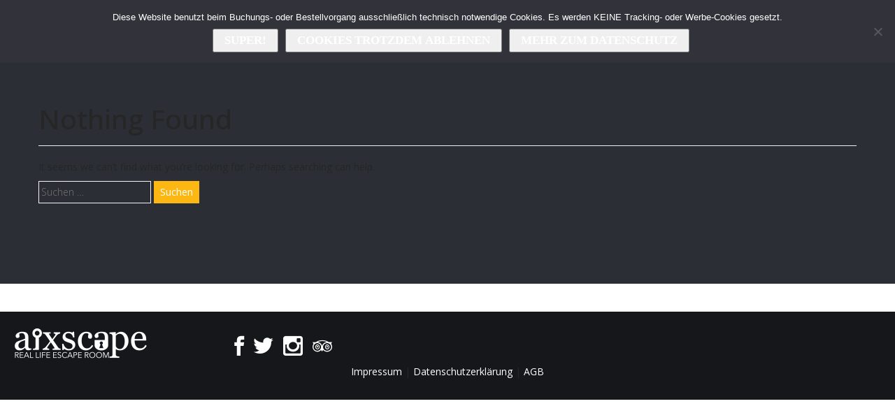

--- FILE ---
content_type: text/html; charset=UTF-8
request_url: https://www.aixscape.de/tag/exit/
body_size: 31970
content:
<!DOCTYPE html>
<html lang="de">

<head>
<meta charset="UTF-8">
<meta name="viewport" content="width=device-width, initial-scale=1">
<link rel="profile" href="http://gmpg.org/xfn/11">
<link rel="pingback" href="https://www.aixscape.de/xmlrpc.php">


    <link rel="shortcut icon" href="https://www.aixscape.de/wp-content/uploads/2017/08/favicon.ico" type="image/x-icon"/>

<link rel="apple-touch-icon" sizes="76x76" href="https://www.aixscape.de/wp-content/uploads/2017/08/ipad-icon.png">
<link rel="apple-touch-icon" sizes="120x120" href="https://www.aixscape.de/wp-content/uploads/2017/08/iphone-retina-icon.png">
<link rel="apple-touch-icon" sizes="152x152" href="https://www.aixscape.de/wp-content/uploads/2017/08/ipad-retina-icon.png">
    
    
<style type="text/css"> @media only screen and (max-width: 767px) {
figure.effect-sadie figcaption::before {
    position: absolute;
    top: 0;
    left: 0;
    width: 100%;
    height: 100%;
    background: -webkit-linear-gradient(top, rgba(72,76,97,0) 0%, rgba(100,240,30,0.7) 75%);
    background: linear-gradient(to bottom, rgba(72,76,97,0) 0%, rgba(100,240,30,0.7) 75%);
    content: '';
    opacity: 0;
    -webkit-transform: translate3d(0,50%,0);
    transform: translate3d(0,50%,0);
}
figure.effect-sadie h2 {
    position: absolute;
    top: 50%;
    left: 0;
    width: 100%;
    color: #fff;
    -webkit-transition: -webkit-transform 0.35s, color 0.35s;
    transition: transform 0.35s, color 0.35s;
    -webkit-transform: translate3d(0,-50%,0);
    transform: translate3d(0,-50%,0);
}
figure.effect-sadie figcaption::before,
figure.effect-sadie p {
    -webkit-transition: opacity 0.35s, -webkit-transform 0.35s;
    transition: opacity 0.35s, transform 0.35s;
}
figure.effect-sadie p {
    position: absolute;
    top: 50%;
    left: 0;
    padding: 0 2em;
    width: 100%;
    opacity: 0;
    -webkit-transform: translate3d(0,10px,0);
    transform: translate3d(0,10px,0);
}
figure.effect-sadie:hover h2 {
    color: #fff;
    -webkit-transform: translate3d(0,-50%,0) translate3d(0,-40px,0);
    transform: translate3d(0,-50%,0) translate3d(0,-40px,0);
}
figure.effect-sadie:hover figcaption::before ,
figure.effect-sadie:hover p {
    opacity: 1;
    -webkit-transform: translate3d(0,0,0);
    transform: translate3d(0,0,0);
}
}</style>



<title>Exit &#8211; aixscape</title>
<meta name='robots' content='max-image-preview:large' />
<link rel='dns-prefetch' href='//use.fontawesome.com' />
<link rel='dns-prefetch' href='//fonts.googleapis.com' />
<link rel='preconnect' href='https://fonts.gstatic.com' crossorigin />
<link rel="alternate" type="application/rss+xml" title="aixscape &raquo; Feed" href="https://www.aixscape.de/feed/" />
<link rel="alternate" type="application/rss+xml" title="aixscape &raquo; Kommentar-Feed" href="https://www.aixscape.de/comments/feed/" />
<link rel="alternate" type="application/rss+xml" title="aixscape &raquo; Schlagwort-Feed zu Exit" href="https://www.aixscape.de/tag/exit/feed/" />
<script type="text/javascript">
/* <![CDATA[ */
window._wpemojiSettings = {"baseUrl":"https:\/\/s.w.org\/images\/core\/emoji\/15.0.3\/72x72\/","ext":".png","svgUrl":"https:\/\/s.w.org\/images\/core\/emoji\/15.0.3\/svg\/","svgExt":".svg","source":{"concatemoji":"https:\/\/www.aixscape.de\/wp-includes\/js\/wp-emoji-release.min.js?ver=6.5.7"}};
/*! This file is auto-generated */
!function(i,n){var o,s,e;function c(e){try{var t={supportTests:e,timestamp:(new Date).valueOf()};sessionStorage.setItem(o,JSON.stringify(t))}catch(e){}}function p(e,t,n){e.clearRect(0,0,e.canvas.width,e.canvas.height),e.fillText(t,0,0);var t=new Uint32Array(e.getImageData(0,0,e.canvas.width,e.canvas.height).data),r=(e.clearRect(0,0,e.canvas.width,e.canvas.height),e.fillText(n,0,0),new Uint32Array(e.getImageData(0,0,e.canvas.width,e.canvas.height).data));return t.every(function(e,t){return e===r[t]})}function u(e,t,n){switch(t){case"flag":return n(e,"\ud83c\udff3\ufe0f\u200d\u26a7\ufe0f","\ud83c\udff3\ufe0f\u200b\u26a7\ufe0f")?!1:!n(e,"\ud83c\uddfa\ud83c\uddf3","\ud83c\uddfa\u200b\ud83c\uddf3")&&!n(e,"\ud83c\udff4\udb40\udc67\udb40\udc62\udb40\udc65\udb40\udc6e\udb40\udc67\udb40\udc7f","\ud83c\udff4\u200b\udb40\udc67\u200b\udb40\udc62\u200b\udb40\udc65\u200b\udb40\udc6e\u200b\udb40\udc67\u200b\udb40\udc7f");case"emoji":return!n(e,"\ud83d\udc26\u200d\u2b1b","\ud83d\udc26\u200b\u2b1b")}return!1}function f(e,t,n){var r="undefined"!=typeof WorkerGlobalScope&&self instanceof WorkerGlobalScope?new OffscreenCanvas(300,150):i.createElement("canvas"),a=r.getContext("2d",{willReadFrequently:!0}),o=(a.textBaseline="top",a.font="600 32px Arial",{});return e.forEach(function(e){o[e]=t(a,e,n)}),o}function t(e){var t=i.createElement("script");t.src=e,t.defer=!0,i.head.appendChild(t)}"undefined"!=typeof Promise&&(o="wpEmojiSettingsSupports",s=["flag","emoji"],n.supports={everything:!0,everythingExceptFlag:!0},e=new Promise(function(e){i.addEventListener("DOMContentLoaded",e,{once:!0})}),new Promise(function(t){var n=function(){try{var e=JSON.parse(sessionStorage.getItem(o));if("object"==typeof e&&"number"==typeof e.timestamp&&(new Date).valueOf()<e.timestamp+604800&&"object"==typeof e.supportTests)return e.supportTests}catch(e){}return null}();if(!n){if("undefined"!=typeof Worker&&"undefined"!=typeof OffscreenCanvas&&"undefined"!=typeof URL&&URL.createObjectURL&&"undefined"!=typeof Blob)try{var e="postMessage("+f.toString()+"("+[JSON.stringify(s),u.toString(),p.toString()].join(",")+"));",r=new Blob([e],{type:"text/javascript"}),a=new Worker(URL.createObjectURL(r),{name:"wpTestEmojiSupports"});return void(a.onmessage=function(e){c(n=e.data),a.terminate(),t(n)})}catch(e){}c(n=f(s,u,p))}t(n)}).then(function(e){for(var t in e)n.supports[t]=e[t],n.supports.everything=n.supports.everything&&n.supports[t],"flag"!==t&&(n.supports.everythingExceptFlag=n.supports.everythingExceptFlag&&n.supports[t]);n.supports.everythingExceptFlag=n.supports.everythingExceptFlag&&!n.supports.flag,n.DOMReady=!1,n.readyCallback=function(){n.DOMReady=!0}}).then(function(){return e}).then(function(){var e;n.supports.everything||(n.readyCallback(),(e=n.source||{}).concatemoji?t(e.concatemoji):e.wpemoji&&e.twemoji&&(t(e.twemoji),t(e.wpemoji)))}))}((window,document),window._wpemojiSettings);
/* ]]> */
</script>
<style id='wp-emoji-styles-inline-css' type='text/css'>

	img.wp-smiley, img.emoji {
		display: inline !important;
		border: none !important;
		box-shadow: none !important;
		height: 1em !important;
		width: 1em !important;
		margin: 0 0.07em !important;
		vertical-align: -0.1em !important;
		background: none !important;
		padding: 0 !important;
	}
</style>
<link rel='stylesheet' id='wp-block-library-css' href='https://www.aixscape.de/wp-includes/css/dist/block-library/style.min.css?ver=6.5.7' type='text/css' media='all' />
<style id='font-awesome-svg-styles-default-inline-css' type='text/css'>
.svg-inline--fa {
  display: inline-block;
  height: 1em;
  overflow: visible;
  vertical-align: -.125em;
}
</style>
<link rel='stylesheet' id='font-awesome-svg-styles-css' href='https://www.aixscape.de/wp-content/uploads/font-awesome/v6.2.0/css/svg-with-js.css' type='text/css' media='all' />
<style id='font-awesome-svg-styles-inline-css' type='text/css'>
   .wp-block-font-awesome-icon svg::before,
   .wp-rich-text-font-awesome-icon svg::before {content: unset;}
</style>
<style id='classic-theme-styles-inline-css' type='text/css'>
/*! This file is auto-generated */
.wp-block-button__link{color:#fff;background-color:#32373c;border-radius:9999px;box-shadow:none;text-decoration:none;padding:calc(.667em + 2px) calc(1.333em + 2px);font-size:1.125em}.wp-block-file__button{background:#32373c;color:#fff;text-decoration:none}
</style>
<style id='global-styles-inline-css' type='text/css'>
body{--wp--preset--color--black: #000000;--wp--preset--color--cyan-bluish-gray: #abb8c3;--wp--preset--color--white: #ffffff;--wp--preset--color--pale-pink: #f78da7;--wp--preset--color--vivid-red: #cf2e2e;--wp--preset--color--luminous-vivid-orange: #ff6900;--wp--preset--color--luminous-vivid-amber: #fcb900;--wp--preset--color--light-green-cyan: #7bdcb5;--wp--preset--color--vivid-green-cyan: #00d084;--wp--preset--color--pale-cyan-blue: #8ed1fc;--wp--preset--color--vivid-cyan-blue: #0693e3;--wp--preset--color--vivid-purple: #9b51e0;--wp--preset--gradient--vivid-cyan-blue-to-vivid-purple: linear-gradient(135deg,rgba(6,147,227,1) 0%,rgb(155,81,224) 100%);--wp--preset--gradient--light-green-cyan-to-vivid-green-cyan: linear-gradient(135deg,rgb(122,220,180) 0%,rgb(0,208,130) 100%);--wp--preset--gradient--luminous-vivid-amber-to-luminous-vivid-orange: linear-gradient(135deg,rgba(252,185,0,1) 0%,rgba(255,105,0,1) 100%);--wp--preset--gradient--luminous-vivid-orange-to-vivid-red: linear-gradient(135deg,rgba(255,105,0,1) 0%,rgb(207,46,46) 100%);--wp--preset--gradient--very-light-gray-to-cyan-bluish-gray: linear-gradient(135deg,rgb(238,238,238) 0%,rgb(169,184,195) 100%);--wp--preset--gradient--cool-to-warm-spectrum: linear-gradient(135deg,rgb(74,234,220) 0%,rgb(151,120,209) 20%,rgb(207,42,186) 40%,rgb(238,44,130) 60%,rgb(251,105,98) 80%,rgb(254,248,76) 100%);--wp--preset--gradient--blush-light-purple: linear-gradient(135deg,rgb(255,206,236) 0%,rgb(152,150,240) 100%);--wp--preset--gradient--blush-bordeaux: linear-gradient(135deg,rgb(254,205,165) 0%,rgb(254,45,45) 50%,rgb(107,0,62) 100%);--wp--preset--gradient--luminous-dusk: linear-gradient(135deg,rgb(255,203,112) 0%,rgb(199,81,192) 50%,rgb(65,88,208) 100%);--wp--preset--gradient--pale-ocean: linear-gradient(135deg,rgb(255,245,203) 0%,rgb(182,227,212) 50%,rgb(51,167,181) 100%);--wp--preset--gradient--electric-grass: linear-gradient(135deg,rgb(202,248,128) 0%,rgb(113,206,126) 100%);--wp--preset--gradient--midnight: linear-gradient(135deg,rgb(2,3,129) 0%,rgb(40,116,252) 100%);--wp--preset--font-size--small: 13px;--wp--preset--font-size--medium: 20px;--wp--preset--font-size--large: 36px;--wp--preset--font-size--x-large: 42px;--wp--preset--spacing--20: 0.44rem;--wp--preset--spacing--30: 0.67rem;--wp--preset--spacing--40: 1rem;--wp--preset--spacing--50: 1.5rem;--wp--preset--spacing--60: 2.25rem;--wp--preset--spacing--70: 3.38rem;--wp--preset--spacing--80: 5.06rem;--wp--preset--shadow--natural: 6px 6px 9px rgba(0, 0, 0, 0.2);--wp--preset--shadow--deep: 12px 12px 50px rgba(0, 0, 0, 0.4);--wp--preset--shadow--sharp: 6px 6px 0px rgba(0, 0, 0, 0.2);--wp--preset--shadow--outlined: 6px 6px 0px -3px rgba(255, 255, 255, 1), 6px 6px rgba(0, 0, 0, 1);--wp--preset--shadow--crisp: 6px 6px 0px rgba(0, 0, 0, 1);}:where(.is-layout-flex){gap: 0.5em;}:where(.is-layout-grid){gap: 0.5em;}body .is-layout-flex{display: flex;}body .is-layout-flex{flex-wrap: wrap;align-items: center;}body .is-layout-flex > *{margin: 0;}body .is-layout-grid{display: grid;}body .is-layout-grid > *{margin: 0;}:where(.wp-block-columns.is-layout-flex){gap: 2em;}:where(.wp-block-columns.is-layout-grid){gap: 2em;}:where(.wp-block-post-template.is-layout-flex){gap: 1.25em;}:where(.wp-block-post-template.is-layout-grid){gap: 1.25em;}.has-black-color{color: var(--wp--preset--color--black) !important;}.has-cyan-bluish-gray-color{color: var(--wp--preset--color--cyan-bluish-gray) !important;}.has-white-color{color: var(--wp--preset--color--white) !important;}.has-pale-pink-color{color: var(--wp--preset--color--pale-pink) !important;}.has-vivid-red-color{color: var(--wp--preset--color--vivid-red) !important;}.has-luminous-vivid-orange-color{color: var(--wp--preset--color--luminous-vivid-orange) !important;}.has-luminous-vivid-amber-color{color: var(--wp--preset--color--luminous-vivid-amber) !important;}.has-light-green-cyan-color{color: var(--wp--preset--color--light-green-cyan) !important;}.has-vivid-green-cyan-color{color: var(--wp--preset--color--vivid-green-cyan) !important;}.has-pale-cyan-blue-color{color: var(--wp--preset--color--pale-cyan-blue) !important;}.has-vivid-cyan-blue-color{color: var(--wp--preset--color--vivid-cyan-blue) !important;}.has-vivid-purple-color{color: var(--wp--preset--color--vivid-purple) !important;}.has-black-background-color{background-color: var(--wp--preset--color--black) !important;}.has-cyan-bluish-gray-background-color{background-color: var(--wp--preset--color--cyan-bluish-gray) !important;}.has-white-background-color{background-color: var(--wp--preset--color--white) !important;}.has-pale-pink-background-color{background-color: var(--wp--preset--color--pale-pink) !important;}.has-vivid-red-background-color{background-color: var(--wp--preset--color--vivid-red) !important;}.has-luminous-vivid-orange-background-color{background-color: var(--wp--preset--color--luminous-vivid-orange) !important;}.has-luminous-vivid-amber-background-color{background-color: var(--wp--preset--color--luminous-vivid-amber) !important;}.has-light-green-cyan-background-color{background-color: var(--wp--preset--color--light-green-cyan) !important;}.has-vivid-green-cyan-background-color{background-color: var(--wp--preset--color--vivid-green-cyan) !important;}.has-pale-cyan-blue-background-color{background-color: var(--wp--preset--color--pale-cyan-blue) !important;}.has-vivid-cyan-blue-background-color{background-color: var(--wp--preset--color--vivid-cyan-blue) !important;}.has-vivid-purple-background-color{background-color: var(--wp--preset--color--vivid-purple) !important;}.has-black-border-color{border-color: var(--wp--preset--color--black) !important;}.has-cyan-bluish-gray-border-color{border-color: var(--wp--preset--color--cyan-bluish-gray) !important;}.has-white-border-color{border-color: var(--wp--preset--color--white) !important;}.has-pale-pink-border-color{border-color: var(--wp--preset--color--pale-pink) !important;}.has-vivid-red-border-color{border-color: var(--wp--preset--color--vivid-red) !important;}.has-luminous-vivid-orange-border-color{border-color: var(--wp--preset--color--luminous-vivid-orange) !important;}.has-luminous-vivid-amber-border-color{border-color: var(--wp--preset--color--luminous-vivid-amber) !important;}.has-light-green-cyan-border-color{border-color: var(--wp--preset--color--light-green-cyan) !important;}.has-vivid-green-cyan-border-color{border-color: var(--wp--preset--color--vivid-green-cyan) !important;}.has-pale-cyan-blue-border-color{border-color: var(--wp--preset--color--pale-cyan-blue) !important;}.has-vivid-cyan-blue-border-color{border-color: var(--wp--preset--color--vivid-cyan-blue) !important;}.has-vivid-purple-border-color{border-color: var(--wp--preset--color--vivid-purple) !important;}.has-vivid-cyan-blue-to-vivid-purple-gradient-background{background: var(--wp--preset--gradient--vivid-cyan-blue-to-vivid-purple) !important;}.has-light-green-cyan-to-vivid-green-cyan-gradient-background{background: var(--wp--preset--gradient--light-green-cyan-to-vivid-green-cyan) !important;}.has-luminous-vivid-amber-to-luminous-vivid-orange-gradient-background{background: var(--wp--preset--gradient--luminous-vivid-amber-to-luminous-vivid-orange) !important;}.has-luminous-vivid-orange-to-vivid-red-gradient-background{background: var(--wp--preset--gradient--luminous-vivid-orange-to-vivid-red) !important;}.has-very-light-gray-to-cyan-bluish-gray-gradient-background{background: var(--wp--preset--gradient--very-light-gray-to-cyan-bluish-gray) !important;}.has-cool-to-warm-spectrum-gradient-background{background: var(--wp--preset--gradient--cool-to-warm-spectrum) !important;}.has-blush-light-purple-gradient-background{background: var(--wp--preset--gradient--blush-light-purple) !important;}.has-blush-bordeaux-gradient-background{background: var(--wp--preset--gradient--blush-bordeaux) !important;}.has-luminous-dusk-gradient-background{background: var(--wp--preset--gradient--luminous-dusk) !important;}.has-pale-ocean-gradient-background{background: var(--wp--preset--gradient--pale-ocean) !important;}.has-electric-grass-gradient-background{background: var(--wp--preset--gradient--electric-grass) !important;}.has-midnight-gradient-background{background: var(--wp--preset--gradient--midnight) !important;}.has-small-font-size{font-size: var(--wp--preset--font-size--small) !important;}.has-medium-font-size{font-size: var(--wp--preset--font-size--medium) !important;}.has-large-font-size{font-size: var(--wp--preset--font-size--large) !important;}.has-x-large-font-size{font-size: var(--wp--preset--font-size--x-large) !important;}
.wp-block-navigation a:where(:not(.wp-element-button)){color: inherit;}
:where(.wp-block-post-template.is-layout-flex){gap: 1.25em;}:where(.wp-block-post-template.is-layout-grid){gap: 1.25em;}
:where(.wp-block-columns.is-layout-flex){gap: 2em;}:where(.wp-block-columns.is-layout-grid){gap: 2em;}
.wp-block-pullquote{font-size: 1.5em;line-height: 1.6;}
</style>
<link rel='stylesheet' id='contact-form-7-css' href='https://www.aixscape.de/wp-content/plugins/contact-form-7/includes/css/styles.css?ver=5.9.6' type='text/css' media='all' />
<link rel='stylesheet' id='cookie-notice-front-css' href='https://www.aixscape.de/wp-content/plugins/cookie-notice/css/front.min.css?ver=2.5.7' type='text/css' media='all' />
<link rel='stylesheet' id='parent-style-css' href='https://www.aixscape.de/wp-content/themes/escape/style.css?ver=6.5.7' type='text/css' media='all' />
<link rel='stylesheet' id='child-style-css' href='https://www.aixscape.de/wp-content/themes/aixscape/style.css?ver=6.5.7' type='text/css' media='all' />
<link rel='stylesheet' id='bootstrap-css' href='https://www.aixscape.de/wp-content/themes/escape/css/bootstrap.min.css?ver=6.5.7' type='text/css' media='all' />
<link rel='stylesheet' id='pe-7-icon-css' href='https://www.aixscape.de/wp-content/themes/escape/css/pe-icon-7-stroke.css?ver=6.5.7' type='text/css' media='all' />
<link rel='stylesheet' id='helper-css' href='https://www.aixscape.de/wp-content/themes/escape/css/helper.css?ver=6.5.7' type='text/css' media='all' />
<link rel='stylesheet' id='pe-icon-social-css' href='https://www.aixscape.de/wp-content/themes/escape/css/pe-icon-social.css?ver=6.5.7' type='text/css' media='all' />
<link rel='stylesheet' id='icomoon-css' href='https://www.aixscape.de/wp-content/themes/escape/css/icomoon.css?ver=6.5.7' type='text/css' media='all' />
<link rel='stylesheet' id='magnific-popup-css' href='https://www.aixscape.de/wp-content/themes/escape/css/magnific-popup.css?ver=6.5.7' type='text/css' media='all' />
<link rel='stylesheet' id='owl-carousel-css' href='https://www.aixscape.de/wp-content/themes/escape/css/owl.carousel.css?ver=6.5.7' type='text/css' media='all' />
<link rel='stylesheet' id='owl-theme-css' href='https://www.aixscape.de/wp-content/themes/escape/css/owl.theme.css?ver=6.5.7' type='text/css' media='all' />
<link rel='stylesheet' id='owl-transition-css' href='https://www.aixscape.de/wp-content/themes/escape/css/owl.transitions.css?ver=6.5.7' type='text/css' media='all' />
<link rel='stylesheet' id='woo-css' href='https://www.aixscape.de/wp-content/themes/escape/css/woocommerce.css?ver=6.5.7' type='text/css' media='all' />
<link rel='stylesheet' id='escape-style-css' href='https://www.aixscape.de/wp-content/themes/aixscape/style.css?ver=6.5.7' type='text/css' media='all' />
<link rel='stylesheet' id='style-css-css' href='https://www.aixscape.de/wp-content/themes/escape/style.php?ver=6.5.7' type='text/css' media='all' />
<link rel='stylesheet' id='font-awesome-official-css' href='https://use.fontawesome.com/releases/v6.2.0/css/all.css' type='text/css' media='all' integrity="sha384-SOnAn/m2fVJCwnbEYgD4xzrPtvsXdElhOVvR8ND1YjB5nhGNwwf7nBQlhfAwHAZC" crossorigin="anonymous" />
<link rel='stylesheet' id='wp-featherlight-css' href='https://www.aixscape.de/wp-content/plugins/wp-featherlight/css/wp-featherlight.min.css?ver=1.3.4' type='text/css' media='all' />
<link rel="preload" as="style" href="https://fonts.googleapis.com/css?family=Headland%20One:400%7COpen%20Sans:300,400,500,600,700,800,300italic,400italic,500italic,600italic,700italic,800italic%7Cleague_spartanregular&#038;subset=latin-ext&#038;display=swap&#038;ver=1682268981" /><link rel="stylesheet" href="https://fonts.googleapis.com/css?family=Headland%20One:400%7COpen%20Sans:300,400,500,600,700,800,300italic,400italic,500italic,600italic,700italic,800italic%7Cleague_spartanregular&#038;subset=latin-ext&#038;display=swap&#038;ver=1682268981" media="print" onload="this.media='all'"><noscript><link rel="stylesheet" href="https://fonts.googleapis.com/css?family=Headland%20One:400%7COpen%20Sans:300,400,500,600,700,800,300italic,400italic,500italic,600italic,700italic,800italic%7Cleague_spartanregular&#038;subset=latin-ext&#038;display=swap&#038;ver=1682268981" /></noscript><link rel='stylesheet' id='font-awesome-official-v4shim-css' href='https://use.fontawesome.com/releases/v6.2.0/css/v4-shims.css' type='text/css' media='all' integrity="sha384-MAgG0MNwzSXBbmOw4KK9yjMrRaUNSCk3WoZPkzVC1rmhXzerY4gqk/BLNYtdOFCO" crossorigin="anonymous" />
<!--n2css--><!--n2js--><script type="text/javascript" src="https://www.aixscape.de/wp-includes/js/jquery/jquery.min.js?ver=3.7.1" id="jquery-core-js"></script>
<script type="text/javascript" src="https://www.aixscape.de/wp-includes/js/jquery/jquery-migrate.min.js?ver=3.4.1" id="jquery-migrate-js"></script>
<script></script><link rel="https://api.w.org/" href="https://www.aixscape.de/wp-json/" /><link rel="alternate" type="application/json" href="https://www.aixscape.de/wp-json/wp/v2/tags/33" /><link rel="EditURI" type="application/rsd+xml" title="RSD" href="https://www.aixscape.de/xmlrpc.php?rsd" />
<meta name="generator" content="WordPress 6.5.7" />
<meta name="generator" content="Redux 4.5.8" /><meta name="generator" content="Powered by WPBakery Page Builder - drag and drop page builder for WordPress."/>
<style id="escape_global_var-dynamic-css" title="dynamic-css" class="redux-options-output">.navbar-custom, .navbar-custom-blog{font-family:"Headland One";line-height:14px;font-weight:400;font-style:normal;font-size:14px;}body{font-family:"Open Sans";font-weight:normal;font-style:normal;color:#262626;}h1, h1 a{line-height:39px;font-size:39px;}h2, h2 a{font-family:"Headland One";line-height:50px;font-weight:400;font-style:normal;font-size:38px;}h3, h3 a{line-height:26px;font-weight:400;font-style:normal;font-size:22px;}h4, h4 a{font-weight:400;font-style:normal;}h6, h6 a{font-family:Georgia, serif;font-weight:normal;font-style:normal;color:#2b2e34;}.button, .contact-form .wpcf7-submit, .wpcf7-submit, .read-more-button, a.button {font-family:Georgia, serif;font-weight:700;font-style:normal;}#testimonial-carousel .item h3,  .author-name{font-family:league_spartanregular;font-weight:normal;font-style:normal;}#testimonial-carousel .item p, #testimonial .item .author-title{font-family:"Open Sans";font-weight:300;font-style:normal;}.entry-footer, .entry-footer a, .entry-meta, .entry-meta a, .posted-on, .byline, .cat-links, .tags-links{font-family:league_spartanregular;font-weight:normal;font-style:normal;color:#515151;}</style><noscript><style> .wpb_animate_when_almost_visible { opacity: 1; }</style></noscript></head>

<body class="archive tag tag-exit tag-33 wp-custom-logo cookies-not-set wp-featherlight-captions wpb-js-composer js-comp-ver-8.6.1 vc_responsive">
<div id="page" class="hfeed site">

	        <!-- PRELOADING --> 
        <div id="preload" style="background: #770707">
            <div class="preload">
                <span class="cssload-loader" style="border: 4px solid #e8ce29;">
                	<span class="cssload-loader-inner" style="background-color: #e8ce29;"></span>
                </span>
            </div>
        </div>
    	
    <!-- NAVIGATION -->
    <nav id="nav-primary" class="navbar navbar-custom default">
        <div class="container-fluid">
            <div class="row">
            
                <div class="col-lg-3">
                
                    <div class="navbar-header">
                        <button type="button" class="navbar-toggle" data-toggle="collapse" data-target="#nav">
                            <span class="sr-only">Toggle navigation</span>
                            <span class="icon-bar"></span>
                            <span class="icon-bar"></span>
                            <span class="icon-bar"></span>
                        </button>
                        <a href="https://www.aixscape.de/" title="aixscape" class="scroll-to">
                                                <img src="https://www.aixscape.de/wp-content/uploads/2017/08/logo.png" alt="aixscape"/>
                                                </a>
                    </div>
                
                </div>
            
                <div class="col-lg-9">
                    <div class="tc-menu">
                        <div id="nav" class="collapse navbar-collapse"><ul id="menu-primary" class="nav navbar-nav navbar-right"><li><a href="https://www.aixscape.de/#how-to-play">Was?</a></li>
<li><a href="https://www.aixscape.de/#who-attends">Wer?</a></li>
<li><a href="https://www.aixscape.de/#rooms">Räume</a></li>
<li><a href="https://www.aixscape.de/#faq">FAQ</a></li>
<li><a href="https://www.aixscape.de/#pricing">Preise</a></li>
<li id="menu-item-6799" class="menu-item menu-item-type-custom menu-item-object-custom menu-item-home menu-item-6799"><a title="Buchen" href="https://www.aixscape.de/#booking">Buchen</a></li>
<li><a href="https://www.aixscape.de/#contact">Kontakt</a></li>
</ul></div>                    
                    </div>
                </div>
                
            </div>
        </div>
    </nav>
<div class="single-post-header">
	<div class="container">
		<div class="row">

			        
                    
<section class="no-results not-found">
	<header class="page-header">
		<h1 class="page-title">Nothing Found</h1>
	</header><!-- .page-header -->

	<div class="page-content">
		
			<p>It seems we can&rsquo;t find what you&rsquo;re looking for. Perhaps searching can help.</p>
			<form role="search" method="get" class="search-form" action="https://www.aixscape.de/">
				<label>
					<span class="screen-reader-text">Suche nach:</span>
					<input type="search" class="search-field" placeholder="Suchen …" value="" name="s" />
				</label>
				<input type="submit" class="search-submit" value="Suchen" />
			</form>
			</div><!-- .page-content -->
</section><!-- .no-results -->
        
                            </div>
    
            </div>
</div>
    

	
    <footer id="site-footer">
    
    	<div class="container-fluid">
        	<div class="row">
            	<div class="col-lg-3 col-md-3 col-sm-3">
                    <img class="footer-logo" src=https://www.aixscape.de/wp-content/uploads/2017/08/logo.png alt="logo"/>                        
                      
                </div>
                
              
                
                <div class="col-lg-5 col-md-5 col-sm-6 text-left">
                	<ul class="social list-unstyled list-inline">

                        
                        
						<li><a href=https://www.facebook.com/aixscape/><i class="pe pe-2x pe-so-facebook"></i></a></li>                        
                        <li><a href=https://twitter.com/aixscape/><i class="pe pe-2x pe-so-twitter"></i></a></li>                        
                        <li><a href=https://www.instagram.com/aixscape/><i class="pe pe-2x pe-so-instagram"></i></a></li>                        
                        <li><a href=https://www.tripadvisor.de/Attraction_Review-g187367-d12928718-Reviews-Aixscape_Real_Life_Escape_Room-Aachen_North_Rhine_Westphalia.html><i class="pe pe-2x pe-so-tripadvisor"></i></a></li>                        
                                                
                         
                                
                    </ul>
                </div>
            </div>
        </div>
        
        <p align="center"><a href="?page_id=638" style="color: white">Impressum</a> | <a href="?page_id=1097" style="color: white">Datenschutzerklärung</a> | <a href="?page_id=1424" style="color: white">AGB</a></p>
  
    </footer><!-- #footer -->
    
  
	

<script type="text/javascript" src="https://www.aixscape.de/wp-content/plugins/contact-form-7/includes/swv/js/index.js?ver=5.9.6" id="swv-js"></script>
<script type="text/javascript" id="contact-form-7-js-extra">
/* <![CDATA[ */
var wpcf7 = {"api":{"root":"https:\/\/www.aixscape.de\/wp-json\/","namespace":"contact-form-7\/v1"}};
/* ]]> */
</script>
<script type="text/javascript" src="https://www.aixscape.de/wp-content/plugins/contact-form-7/includes/js/index.js?ver=5.9.6" id="contact-form-7-js"></script>
<script type="text/javascript" id="cookie-notice-front-js-before">
/* <![CDATA[ */
var cnArgs = {"ajaxUrl":"https:\/\/www.aixscape.de\/wp-admin\/admin-ajax.php","nonce":"09b234a759","hideEffect":"slide","position":"top","onScroll":false,"onScrollOffset":100,"onClick":false,"cookieName":"cookie_notice_accepted","cookieTime":86400,"cookieTimeRejected":86400,"globalCookie":false,"redirection":false,"cache":false,"revokeCookies":false,"revokeCookiesOpt":"automatic"};
/* ]]> */
</script>
<script type="text/javascript" src="https://www.aixscape.de/wp-content/plugins/cookie-notice/js/front.min.js?ver=2.5.7" id="cookie-notice-front-js"></script>
<script type="text/javascript" src="https://www.aixscape.de/wp-content/themes/escape/js/bootstrap.min.js?ver=6.5.7" id="bootstrap-min-js"></script>
<script type="text/javascript" src="https://www.aixscape.de/wp-content/themes/escape/js/retina.min.js?ver=6.5.7" id="retina-js"></script>
<script type="text/javascript" src="https://www.aixscape.de/wp-content/themes/escape/js/owl.carousel.min.js?ver=6.5.7" id="owl-carousel-js"></script>
<script type="text/javascript" src="https://www.aixscape.de/wp-content/themes/escape/js/waypoints.min.js?ver=6.5.7" id="waypoints-js"></script>
<script type="text/javascript" src="https://www.aixscape.de/wp-content/themes/escape/js/jquery.counterup.min.js?ver=6.5.7" id="counterup-js"></script>
<script type="text/javascript" src="https://www.aixscape.de/wp-content/themes/escape/js/jquery.magnific-popup.min.js?ver=6.5.7" id="magnific-popup-js"></script>
<script type="text/javascript" src="https://www.aixscape.de/wp-content/themes/escape/js/instafeed.min.js?ver=6.5.7" id="instafeed-js"></script>
<script type="text/javascript" src="https://www.aixscape.de/wp-content/themes/escape/js/main.js?ver=6.5.7" id="main-js"></script>
<script type="text/javascript" src="https://www.aixscape.de/wp-content/plugins/wp-featherlight/js/wpFeatherlight.pkgd.min.js?ver=1.3.4" id="wp-featherlight-js"></script>
<script></script>
		<!-- Cookie Notice plugin v2.5.7 by Hu-manity.co https://hu-manity.co/ -->
		<div id="cookie-notice" role="dialog" class="cookie-notice-hidden cookie-revoke-hidden cn-position-top" aria-label="Cookie Notice" style="background-color: rgba(50,50,58,1);"><div class="cookie-notice-container" style="color: #fff"><span id="cn-notice-text" class="cn-text-container">Diese Website benutzt beim Buchungs- oder Bestellvorgang ausschließlich technisch notwendige Cookies. Es werden KEINE Tracking- oder Werbe-Cookies gesetzt.</span><span id="cn-notice-buttons" class="cn-buttons-container"><button id="cn-accept-cookie" data-cookie-set="accept" class="cn-set-cookie cn-button cn-button-custom button" aria-label="Super!">Super!</button><button id="cn-refuse-cookie" data-cookie-set="refuse" class="cn-set-cookie cn-button cn-button-custom button" aria-label="Cookies trotzdem ablehnen">Cookies trotzdem ablehnen</button><button data-link-url="https://www.aixscape.de/datenschutz/" data-link-target="_self" id="cn-more-info" class="cn-more-info cn-button cn-button-custom button" aria-label="Mehr zum Datenschutz">Mehr zum Datenschutz</button></span><span id="cn-close-notice" data-cookie-set="accept" class="cn-close-icon" title="Cookies trotzdem ablehnen"></span></div>
			
		</div>
		<!-- / Cookie Notice plugin -->
</body>
</html>


--- FILE ---
content_type: text/css
request_url: https://www.aixscape.de/wp-content/themes/escape/style.css?ver=6.5.7
body_size: 25784
content:
/*
Theme Name: Escape
Theme URI: http://themecu.be/escape
Author: ThemeCube
Author URI: http://themeforest.net/user/themecube
Description: Real Life Room Escape Game Company Wordpress Theme
Version: 1.1
License: GNU General Public License v2 or later
License URI: http://www.gnu.org/licenses/gpl-2.0.html
Text Domain: Escape
Tags: yellow, blue, white, light, one-column, two-columns, right-sidebar, responsive-layout, custom-background, custom-colors, custom-menu, editor-style, featured-images, flexible-header, microformats, post-formats, sticky-post, translation-ready

*/


/* TABLE OF CONTENTS 

1. CORE ELEMENTS
2. NAVIGATION
3. SHORTCODES
4. ROOMS POST TYPE
5. INSTAGRAM
6. FOOTER
7. MISC. ELEMENTS
	- PRELOAD
	- BUTTONS
8. BLOG
	- SIDEBAR
	-COMMENTS

*/



/* 1. CORE ELEMENTS */

@font-face {
    font-family: 'league_spartanregular';
    src: url('fonts/leaguespartan-bold-webfont.eot');
    src: url('fonts/leaguespartan-bold-webfont.eot?#iefix') format('embedded-opentype'),
         url('fonts/leaguespartan-bold-webfont.woff2') format('woff2'),
         url('fonts/leaguespartan-bold-webfont.woff') format('woff'),
         url('fonts/leaguespartan-bold-webfont.ttf') format('truetype'),
         url('fonts/leaguespartan-bold-webfont.svg#league_spartanregular') format('svg');
    font-weight: normal;
    font-style: normal;

}

@font-face {
    font-family: 'umbrageregular';
    src: url('fonts/umbrage2-webfont.eot');
    src: url('fonts/umbrage2-webfont.eot?#iefix') format('embedded-opentype'),
         url('fonts/umbrage2-webfont.woff2') format('woff2'),
         url('fonts/umbrage2-webfont.woff') format('woff'),
         url('fonts/umbrage2-webfont.ttf') format('truetype'),
         url('fonts/umbrage2-webfont.svg#umbrageregular') format('svg');
    font-weight: normal;
    font-style: normal;

}

body {
	overflow-x:hidden !important;
}

.vc_row {
     margin-left: 0 !important; 
     margin-right: 0 !important; 
}

.wpb_content_element {
	margin-bottom: 0 !important;
}

.no-padding {
	padding-left:0 !important;
	padding-right:0 !important;
}

.owl-carousel img {
	margin-left:auto;
	margin-right:auto;
}

i {
	-webkit-font-smoothing: antialiased;
}

.dotted_bg {
	background-image: -webkit-repeating-radial-gradient(center center, rgba(0, 0, 0, .6), rgba(0, 0, 0, .6) 1px, transparent 1px, transparent 100%);
	background-image: -moz-repeating-radial-gradient(center center, rgba(0, 0, 0, .6), rgba(0, 0, 0, .6) 1px, transparent 1px, transparent 100%);
	background-image: -ms-repeating-radial-gradient(center center, rgba(0, 0, 0, .6), rgba(0, 0, 0, .6) 1px, transparent 1px, transparent 100%);
	background-image: repeating-radial-gradient(center center, rgba(0, 0, 0, .6), rgba(0, 0, 0, .6) 1px, transparent 1px, transparent 100%);
	-webkit-background-size: 3px 3px;
	-moz-background-size: 3px 3px;
	background-size: 3px 3px;
}

a:hover, a:focus { outline: none !important; }


body.logged-in .navbar-fixed-top {
    top:32px !important;
}

.gm-style-cc,
.gmnoprint {
	z-index:-1 !important;
}

#gmap a img {
	display: none;
}



/* 2. NAVIGATION */

.navbar-custom {
	font-size:16px;
	letter-spacing:.5px;
	background:rgba(43, 46, 52, 0.65);
	padding:10px 0;
	margin-bottom:0;
	border-radius:0;
	z-index:1041;
	width:100%;
	-webkit-transition: color 0.4s;
	transition: color 0.4s;
	
	
}

.navbar-custom a {
	color:#eaeaea;
}


.navbar-custom .navbar-nav > li > a {
	margin:0 2px;
}

.navbar-custom .navbar-nav > li > a:hover {
	color:#fdb713;
	background:transparent;
}

.nav>li>a:hover,
.nav>li>a:focus {
	background-color:transparent;
}
	
.navbar-custom.default {
    position: absolute;
	background:transparent;
}

.navbar-custom .icon-bar,
.navbar-custom-blog .icon-bar {
	background:#fdb713;
}

.navbar-custom .dropdown-menu {
	font-size:13px;
}

.navbar-custom .nav .open>a, .nav .open>a:hover, .nav .open>a:focus {
	background-color:transparent;
	border-color:transparent;
}

.navbar-custom .navbar-nav>li>.dropdown-menu {
	background:#fdb713;
	border-radius:0;
	border:0;
}

.navbar-custom .dropdown-menu>.active>a,
.navbar-custom .dropdown-menu>.active>a:hover,
.navbar-custom .dropdown-menu>.active>a:focus {
	background-color:#2b2e34;
}


/* SINGLE PAGE / BLOG PAGE HEADER */

.tc-page-header {
	background:#2b2e34;
	margin-bottom:70px;
	background-repeat:no-repeat;
	background-attachment:fixed;
	background-position:center 0;
}

.tc-page-header .overlay {
	padding:110px 0;
}

.tc-blog-header {
	background-color:#2b2e34;
	margin-bottom:30px;
	padding:125px 0;
}

.tc-blog-header h1 {
	color:#ffffff;
	margin:0;
}

/* 3. SHORTCODES */

/* INFOBOX */

.infobox {
	margin:30px 0;
	line-height:23px;
}

.infobox .icon_bg {
	display:inline-block;
	padding:40px;
	border-radius:50%;
	margin-bottom:10px;
}

.infobox .icon {
	margin-bottom:20px;
}


/* FUNFACT */

.funfact-item p.nmbr {
	font-size:70px;
	font-family:umbrageregular;
	line-height:70px;
}

.funfact-item p.description {
	font-size:12px;
	font-family:league_spartanregular;
	letter-spacing:5px;
}


/* 4. ROOMS POST TYPE */

/*  ROOMS CAROUSEL */


#rooms-carousel {
	margin:20px 0 40px 0;
}

#rooms-carousel .item {
	margin:0 10px;
}

#rooms-carousel p {
	color:#999999;
}

#rooms-carousel h3 {
	color:#fdb713;
	margin-top:20px;
}


#rooms-carousel .caption {
	padding:5px;
}

/* rooms carousel image hover */

#rooms-carousel .item figure {
	position: relative;
	overflow: hidden;
	height: auto; 
	background: #3085a3;
	text-align: center;
	cursor: pointer;
}

#rooms-carousel .item figure img {
	position: relative;
	display: block;
	max-width: 100%;
	opacity: 0.8;
}

#rooms-carousel .item i {
	color:#fdb713;
}

#rooms-carousel .item figure figcaption {
	color: #fff;
	-webkit-backface-visibility: hidden;
	backface-visibility: hidden;
}

#rooms-carousel .item figure figcaption::before,
#rooms-carousel .item figure figcaption::after {
	pointer-events: none;
}

#rooms-carousel .item figure figcaption,
#rooms-carousel .item figure figcaption > a {
	position: absolute;
	top: 0;
	left: 0;
	width: 100%;
	height: 100%;
	font-size:0;
}


/*-----------------*/
/***** Apollo *****/
/*-----------------*/

#rooms-carousel .item figure.effect-apollo {
	background: #2b2e34;
}

#rooms-carousel .item figure.effect-apollo img {
	opacity: 0.95;
	-webkit-transition: opacity 0.35s, -webkit-transform 0.35s;
	transition: opacity 0.35s, transform 0.35s;
	-webkit-transform: scale3d(1.05,1.05,1);
	transform: scale3d(1.05,1.05,1);
}

#rooms-carousel .item figure.effect-apollo figcaption::before {
	position: absolute;
	top: -15px;
	left: 0;
	width: 100%;
	height: 120%;
	background: rgba(255,255,255,0.5);
	content: '';
	-webkit-transition: -webkit-transform 0.6s;
	transition: transform 0.6s;
	-webkit-transform: scale3d(1.9,1.4,1) rotate3d(0,0,1,45deg) translate3d(0,-100%,0);
	transform: scale3d(1.9,1.4,1) rotate3d(0,0,1,45deg) translate3d(0,-100%,0);
}

#rooms-carousel .item figure.effect-apollo p {
	position: absolute;
	left:0;
	right: 0;
	bottom: 0;
	padding: 5em 0;
	opacity: 0;
	-webkit-transition: opacity 0.35s;
	transition: opacity 0.35s;
	font-size:15px;
}

#rooms-carousel .item figure.effect-apollo:hover img {
	opacity: 0.35;
	-webkit-transform: scale3d(1,1,1);
	transform: scale3d(1,1,1);
}

#rooms-carousel .item figure.effect-apollo:hover figcaption::before {
	-webkit-transform: scale3d(1.9,1.4,1) rotate3d(0,0,1,45deg) translate3d(0,100%,0);
	transform: scale3d(1.9,1.4,1) rotate3d(0,0,1,45deg) translate3d(0,100%,0);
}

#rooms-carousel .item figure.effect-apollo:hover p {
	color:#fff;
	opacity: 1;
	-webkit-transition-delay: 0.1s;
	transition-delay: 0.1s;
}


/* ROOM Layout */

/* project layout image hover */

#room-layout .item {
	margin-bottom:20px;
}

#room-layout .item .caption {
	
}


#room-layout i {
	color:#fdb713;
}

#room-layout .item figure {
	position: relative;
	overflow: hidden;
	height: auto; 
	background: #3085a3;
	text-align: center;
	cursor: pointer;
}

#room-layout .item figure img {
	position: relative;
	display: block;
	max-width: 100%;
	opacity: 0.8;
}

#room-layout .item figure figcaption {
	color: #fff;
	/*text-transform: uppercase;*/
	font-size: 1.25em;
	-webkit-backface-visibility: hidden;
	backface-visibility: hidden;
}

#room-layout .item figure figcaption::before,
#room-layout .item figure figcaption::after {
	pointer-events: none;
}

#room-layout .item figure figcaption,
#room-layout .item figure figcaption > a {
	position: absolute;
	top: 0;
	left: 0;
	width: 100%;
	height: 100%;
	font-size:0;
}


/*-----------------*/
/***** Apollo *****/
/*-----------------*/

#room-layout .item figure.effect-apollo {
	background: #fdb713;
}

#room-layout .item figure.effect-apollo img {
	opacity: 0.95;
	-webkit-transition: opacity 0.35s, -webkit-transform 0.35s;
	transition: opacity 0.35s, transform 0.35s;
	-webkit-transform: scale3d(1.05,1.05,1);
	transform: scale3d(1.05,1.05,1);
}

#room-layout .item figure.effect-apollo figcaption::before {
	position: absolute;
	top: -15px;
	left: 0;
	width: 100%;
	height: 120%;
	background: rgba(255,255,255,0.5);
	content: '';
	-webkit-transition: -webkit-transform 0.6s;
	transition: transform 0.6s;
	-webkit-transform: scale3d(1.9,1.4,1) rotate3d(0,0,1,45deg) translate3d(0,-100%,0);
	transform: scale3d(1.9,1.4,1) rotate3d(0,0,1,45deg) translate3d(0,-100%,0);
}

#room-layout .item figure.effect-apollo p {
	font-size:14px;
	padding:7em 0;
	text-align: center;
	opacity: 0;
	-webkit-transition: opacity 0.35s;
	transition: opacity 0.35s;
}

#room-layout .item figure.effect-apollo i{
	color:#2b2e34;
}


#room-layout .item figure.effect-apollo:hover img {
	opacity: 0.2;
	-webkit-transform: scale3d(1,1,1);
	transform: scale3d(1,1,1);
}

#room-layout .item figure.effect-apollo:hover figcaption::before {
	-webkit-transform: scale3d(1.9,1.4,1) rotate3d(0,0,1,45deg) translate3d(0,100%,0);
	transform: scale3d(1.9,1.4,1) rotate3d(0,0,1,45deg) translate3d(0,100%,0);
}

#room-layout .item figure.effect-apollo:hover p {
	color:#fff;
	opacity: 1;
	-webkit-transition-delay: 0.1s;
	transition-delay: 0.1s;
}

#room-layout .item figure.effect-apollo:hover p.desc {
	color:#fff;
	opacity: 1;
	-webkit-transition-delay: 0.1s;
	transition-delay: 0.1s;
}


/* SINGLE ROOM */

.room-page {
	margin-bottom:20px;
}

.room-info p.lead {
	color:#999999;
	margin-bottom:0;
}

.room-img {
	height:400px;
	min-height:400px;
	display:table;
	width:100%;
	margin-bottom:30px;
	background-attachment:fixed; 
	background-position:center;
	background-repeat:no-repeat;
	background-size:cover;
}

.room-img-inner {
	color:#ffffff;
	background:rgba(0,0,0, 0.2);
	display:table-cell;
	vertical-align:middle;
	background-image: -webkit-repeating-radial-gradient(center center, rgba(0, 0, 0, .6), rgba(0, 0, 0, .6) 1px, transparent 1px, transparent 100%);
	background-image: -moz-repeating-radial-gradient(center center, rgba(0, 0, 0, .6), rgba(0, 0, 0, .6) 1px, transparent 1px, transparent 100%);
	background-image: -ms-repeating-radial-gradient(center center, rgba(0, 0, 0, .6), rgba(0, 0, 0, .6) 1px, transparent 1px, transparent 100%);
	background-image: repeating-radial-gradient(center center, rgba(0, 0, 0, .6), rgba(0, 0, 0, .6) 1px, transparent 1px, transparent 100%);
	-webkit-background-size: 3px 3px;
	-moz-background-size: 3px 3px;
	background-size: 3px 3px;
}

.room-img-inner h2.room-title {
	color:#ffffff;
	font-size:50px;
	letter-spacing:4px;
}

.room-img-inner .room-att {
	margin-top:20px;
}

.room-img-inner .room-att i {
	color:#fdb713;
}


.room-gallery-image {
	width:49%;
	height:auto;
	display:inline-block;
}

.room-gallery-image:nth-child(even){
	margin-right:2%;
}

.room-video {
	clear:both;
}

.room-video iframe {
	width:100%;
	height:auto;
}

.room-info i {
	color:#fdb713;
}


.room-att-info {
	display:table;
	width:100&;
	margin-bottom:20px;
}

.room-att-info .icon,
.room-att-info .room-caption {
	display:table-cell;
	vertical-align:middle;
}

.room-att-info .icon {
	padding-right:5px;
	min-width:60px;
	text-align:center;
}

.room-info h6 {
	margin-bottom:0;
}

.room-info p.lead {
	color:#999999;
	margin-bottom:0;
}

/* FAQ */

#faq .vc_toggle_title h4 {
	color:#ffffff;
	font-size:17px;
}



/* 5. INSTAGRAM */

.insta-wrapper {
	position:relative;
	height:300px;
	overflow:hidden;
}

.insta-wrapper #instafeed {
	width: 150%;
    height: 300px;
    position: absolute;
    top: 0;
    left: -50px;
    z-index: 1;
}

.insta-overlay {
    position: absolute;
    z-index: 2;
    top: 0;
    bottom: 0;
    left: 0;
    right: 0;
	padding:50px 0;
    background: -webkit-gradient(linear, 50% 0%, 50% 100%, color-stop(20%, rgba(0,0,0,0.4)), color-stop(100%, rgba(0,0,0,0.6)));
    background: -webkit-linear-gradient(rgba(0,0,0,0.4) 20%,rgba(0,0,0,0.6) 100%);
    background: -moz-linear-gradient(rgba(0,0,0,0.4) 20%,rgba(0,0,0,0.6) 100%);
    background: -o-linear-gradient(rgba(0,0,0,0.4) 20%,rgba(0,0,0,0.6) 100%);
    background: linear-gradient(rgba(0,0,0,0.4) 20%,rgba(0,0,0,0.6) 100%);
}

.insta-wrapper .lead {
	color:#ffffff;
}


/* TESTIMONIAL */

#testimonial-carousel .owl-pagination {
	text-align:left;
}


/* 6. FOOTER */

#site-footer {
	background:#15171a;
	padding:20px 0;
}

#site-footer ul.social {
	margin-top:15px;
}

#site-footer ul.social li a {
	color:#ffffff;
}

#site-footer ul.social li a:hover,
#site-footer ul.social li a:focus {
	color:#fdb713;
	-webkit-transition: all 0.3s;
	   -moz-transition: all 0.3s;
			transition: all 0.3s;
}


.site-footer .footer-logo {
	margin-bottom:20px;
}


/* contact box */

.contactbox {
	display:table;
	width:100%;
	margin-bottom:30px;
}

.contactbox .icon {
	display:table-cell;
	vertical-align:middle;
	margin-right:10px;
	width:20%;
}

.contactbox .caption {
	display:table-cell;
	vertical-align:middle;
}

.contactbox .caption p.lead {
	margin-bottom:0;
}




/* Contact Form */

input[type="text"],
input[type="email"],
input[type="url"],
textarea {
    background: #f4f4f4;
    border: 1px solid #e4e4e4;
    width: 100%;
    padding: 9px 10px;
}

textarea {
	margin-top:10px;
}

.wpcf7-submit {
    color: #ffffff;
    background: #fdb713;
    border: 1px solid #fdb713;
    padding: 9px 18px;
}

.site-footer .wpcf7-submit:hover {
	color:#fdb713;
	background: transparent;
	-webkit-transition: all 0.2s;
	   -moz-transition: all 0.2s;
			transition: all 0.2s;
}


/* MISC. ELEMENTS */


/* PRELOAD */

#preload {
	position:fixed;
	top:0;
	left:0;
	width:100%;
	height:100%;
	display:table;
	z-index:9999;
	
}

.preload {
	display:table-cell;
	vertical-align:middle;
	margin-left:auto;
	margin-right:auto;
	
}

.cssload-loader {
	display: block;
	margin:0 auto;
	width: 29px;
	height: 29px;
	position: relative;
	border: 4px solid rgb(0,0,0);
	animation: cssload-loader 2.3s infinite ease;
		-o-animation: cssload-loader 2.3s infinite ease;
		-ms-animation: cssload-loader 2.3s infinite ease;
		-webkit-animation: cssload-loader 2.3s infinite ease;
		-moz-animation: cssload-loader 2.3s infinite ease;
}

.cssload-loader-inner {
	vertical-align: top;
	display: inline-block;
	width: 100%;
	background-color: rgb(0,0,0);
	animation: cssload-loader-inner 2.3s infinite ease-in;
		-o-animation: cssload-loader-inner 2.3s infinite ease-in;
		-ms-animation: cssload-loader-inner 2.3s infinite ease-in;
		-webkit-animation: cssload-loader-inner 2.3s infinite ease-in;
		-moz-animation: cssload-loader-inner 2.3s infinite ease-in;
}





@keyframes cssload-loader {
	0% {
		transform: rotate(0deg);
	}
	
	25% {
		transform: rotate(180deg);
	}
	
	50% {
		transform: rotate(180deg);
	}
	
	75% {
		transform: rotate(360deg);
	}
	
	100% {
		transform: rotate(360deg);
	}
}

@-o-keyframes cssload-loader {
	0% {
		transform: rotate(0deg);
	}
	
	25% {
		transform: rotate(180deg);
	}
	
	50% {
		transform: rotate(180deg);
	}
	
	75% {
		transform: rotate(360deg);
	}
	
	100% {
		transform: rotate(360deg);
	}
}

@-ms-keyframes cssload-loader {
	0% {
		transform: rotate(0deg);
	}
	
	25% {
		transform: rotate(180deg);
	}
	
	50% {
		transform: rotate(180deg);
	}
	
	75% {
		transform: rotate(360deg);
	}
	
	100% {
		transform: rotate(360deg);
	}
}

@-webkit-keyframes cssload-loader {
	0% {
		transform: rotate(0deg);
	}
	
	25% {
		transform: rotate(180deg);
	}
	
	50% {
		transform: rotate(180deg);
	}
	
	75% {
		transform: rotate(360deg);
	}
	
	100% {
		transform: rotate(360deg);
	}
}

@-moz-keyframes cssload-loader {
	0% {
		transform: rotate(0deg);
	}
	
	25% {
		transform: rotate(180deg);
	}
	
	50% {
		transform: rotate(180deg);
	}
	
	75% {
		transform: rotate(360deg);
	}
	
	100% {
		transform: rotate(360deg);
	}
}

@keyframes cssload-loader-inner {
	0% {
		height: 0%;
	}
	
	25% {
		height: 0%;
	}
	
	50% {
		height: 100%;
	}
	
	75% {
		height: 100%;
	}
	
	100% {
		height: 0%;
	}
}

@-o-keyframes cssload-loader-inner {
	0% {
		height: 0%;
	}
	
	25% {
		height: 0%;
	}
	
	50% {
		height: 100%;
	}
	
	75% {
		height: 100%;
	}
	
	100% {
		height: 0%;
	}
}

@-ms-keyframes cssload-loader-inner {
	0% {
		height: 0%;
	}
	
	25% {
		height: 0%;
	}
	
	50% {
		height: 100%;
	}
	
	75% {
		height: 100%;
	}
	
	100% {
		height: 0%;
	}
}

@-webkit-keyframes cssload-loader-inner {
	0% {
		height: 0%;
	}
	
	25% {
		height: 0%;
	}
	
	50% {
		height: 100%;
	}
	
	75% {
		height: 100%;
	}
	
	100% {
		height: 0%;
	}
}

@-moz-keyframes cssload-loader-inner {
	0% {
		height: 0%;
	}
	
	25% {
		height: 0%;
	}
	
	50% {
		height: 100%;
	}
	
	75% {
		height: 100%;
	}
	
	100% {
		height: 0%;
	}
}

/***** END OF PRELOAD */




/* BUTTONS */

.button {
	font-size: 17px;
	text-transform: uppercase;
	padding: 5px 15px;
	display: inline-block;
	position: relative;
	outline: none;
	cursor: pointer;
}

.button:hover {
	-webkit-transition: all 0.3s;
	   -moz-transition: all 0.3s;
			transition: all 0.3s;
}

.button:after {
	content: '';
	position: absolute;
	z-index: -1;
}

.button-xsmall {
	padding:7px 9px;
	font-size:10px;
	letter-spacing:2px;
}

.button-small {
	padding:5px 30px;
	font-size:13px;
	letter-spacing:1px;
}

.button-big {
	padding:10px 18px;
	font-size:21px;
}

.button-line-light {
	color:#ffffff;
	background:transparent;
	border:1px solid #ffffff;
}

.button-line-light:hover,
.button-line-light:active {
	background: #ffffff;
	text-decoration:none;
}


.button-dark {
	color:#ffffff;
	background:#fdb713;
	border:1px solid #fdb713;
	opacity:0.8;
}

.button-dark:hover,
.button-dark:active {
	color: #ffffff;
	background: #fdb713;
	border:1px solid #fdb713;
	text-decoration:none;
	opacity:1;
}

.button-line-dark {
	color:#fdb713;
	background:transparent;
	border:1px solid #fdb713;
}

.button-line-dark:hover,
.button-line-dark:active {
	color: #ffffff;
	background: #fdb713;
	text-decoration:none;
}

/* 8. BLOG */

#secondary select,
#secondary img,
figure.wp-caption img,
.alignnone {
	max-width:100%;
	height:auto;
	margin-bottom: 10px;
}

.alignleft {
	float:left;
	display:inline-block;
	margin-right:10px;
}

.alignright {
	float:right;
	display:inline-block;
	margin-left:10px;
}

.aligncenter {
	margin-left:auto;
	margin-right:auto;
}

.sticky {
	background:#f7f7f7;
	border:1px solid #f4f4f4;
	padding:15px;
}

h1.entry-title {
	color: #bcbcbc;
}

h3.entry-title {
	padding:20px 0 10px 0;
}

h3.entry-title a {
	color:#293241;
}

h3.entry-title a:hover,
h3.entry-title a:focus {
	color:#fdb713;
	text-decoration:none;
	-webkit-transition: all 0.3s;
	   -moz-transition: all 0.3s;
			transition: all 0.3s;
}

.entry-meta,
.entry-footer {
	margin:25px 0 15px 0;

}

.entry-meta span,
.entry-footer span {
	margin-right:10px;
}

.entry-meta span i,
.entry-footer span i {
	color:#fdb713;
}

.entry-meta span a,
.entry-footer span a {
	color:#888888;
}

.entry-meta span a:hover,
.entry-footer span a:hover,
.entry-meta span a:focus,
.entry-footer span a:focus {
	color:#fdb713;
	text-decoration:none;
}


.single-post article,
.single-post #secondary {
}

.single-post-header {
	padding:110px 0;
	background:#2b2e34;
	margin-bottom:40px;
}

.single-post-header h2 {
	margin-top:0;
	margin-bottom:0;
	color: #f0f0f0;
}

.blog article {
	margin-bottom:30px;
	border:1px solid #ececee;
	padding:15px;
}

.tc_media {
	margin-bottom:20px;
}

.nav-links .nav-previous {
	float:left;
	margin-bottom: 30px;
}

.nav-links .nav-next {
	float:right;
	margin-bottom: 30px;
}


.nav-previous a,
.nav-next a,
.form-submit #submit,
.read-more-button {
	color:#ffffff;
	border:1px solid #fdb713;
	background:#fdb713;
	padding:8px 10px;
	margin:3px 0 8px 0;
	display:inline-block;
}

.nav-previous a:hover,
.nav-next a:hover,
.nav-previous a:focus,
.nav-next a:focus,
.read-more-button:hover,
.read-more-button:focus {
	color:#fdb713;
	border:1px solid #fdb713;
	background:transparent;
	text-decoration:none;
	-webkit-transition: all 0.3s;
	   -moz-transition: all 0.3s;
			transition: all 0.3s;
}


article table {
	width:100%;
	margin: 30px 0;
}

article table>tbody>tr>td,
article table>tbody>tr>th,
article table>tfoot>tr>td,
article table>tfoot>tr>th,
article table>thead>tr>td,
article table>thead>tr>th {
	padding: 8px;
    line-height: 1.42857143;
    vertical-align: top;
    border-top: 1px solid #ddd;
}

article table a,
article table a:hover {
	color:#fdb713;
	text-decoration:none;
}


/* sidebar */

#secondary a {
	color:#666666;
}

#secondary a:hover,
#secondary a:focus {
	color:#fdb713;
	text-decoration:none;
	-webkit-transition: all 0.3s;
	   -moz-transition: all 0.3s;
			transition: all 0.3s;
}

#secondary aside h3:after {
	content: "";
    display: block;
    width: 50px;
    height: 2px;
    background-color: #fdb713;
    margin-top: 4px;
    margin-bottom: 15px;
}

#secondary ul {
	list-style-type:none;
	padding-left:0;
}

#secondary ul.children {
	list-style-type:none;
	padding-left:20px;
}

#secondary ul li {
	line-height:1.9;
}

span.news-date,
span.post-date {
	color:#999999;
	font-size:13px;
}

input.search-field {
	background:transparent;
	border:1px solid #f4f4f4;
	padding:5px 3px;
	font-weight:300;
}

input.search-submit {
	color:#ffffff;
	background:#fdb713;
	border:1px solid #fdb713;
	padding: 5px 8px;
}

#secondary .widget {
	margin-bottom:20px;
}


ul.news li {
	display:inline-block;
	margin-bottom:10px;
}

.news a.tc-news-img {
	float:left;
	margin-right:10px;
}

li.cat-item:before {
	font-family: 'Pe-icon-7-stroke';
	content: "\e684";
	vertical-align:middle;
}

.tagcloud a {
	color:#666666 !important;
	background:#f7f7f7;
	border:1px solid #f4f4f4;
	font-size:12px !important;
	display:inline-block;
	padding:4px;
	margin-bottom:4px !important; 
}

.tagcloud a:hover,
.tagcloud a:focus {
	color:#ffffff !important;
	background:#fdb713;
	border:1px solid #fdb713;
	text-decoration:none;
	-webkit-transition: all 0.3s;
	   -moz-transition: all 0.3s;
			transition: all 0.3s;
}

#wp-calendar {
	width:100%;
	text-align:center;
}

#wp-calendar thead tr th {
	text-align:center;
}

#wp-calendar td#prev {
	text-align:left;
}

#wp-calendar td#next {
	text-align:right;
}

#wp-calendar td#next a,
#wp-calendar td#prev a {
	color:inherit;
	background:transparent;
	text-align:left;
}

#wp-calendar td > a,
#wp-calendar td > a:hover {
	color:#ffffff;
	background:#fdb713;
	padding:2px;
	min-width:10px;
}

.wp-caption-text {
}

.gallery-caption {
}

.bypostauthor {
}

/* Comments */


.comment-author a,
.comment-metadata a {
	color:#555555;
}

.comment-author a:hover,
.comment-metadata a:hover {
	color:#fdb713;
	text-decoration:none;
}

#comments article {
	background:#f9f9f9;
	border:1px solid #f4f4f4;
	padding:15px;
	margin-bottom:15px;
}

article.comment-body footer.comment-meta {
	margin-bottom: 40px;
}

#comments ul.children {
	list-style-type:none;
}

footer.comment-meta .comment-author img {
	width: 64px;
	height: 64px;
	margin-right: 15px;
	float: left;
}

footer.comment-meta .comment-author b.fn {
	font-size: 17px;
}

footer.comment-meta .comment-metadata {
	font-size: 13px;
	font-style: italic;
	margin-top: 5px;
	margin-bottom: 30px;
}

.comment-metadata span.edit-link {
	font-style: normal;
}

 div.reply a.comment-reply-link {
	color: #666666;
	background: transparent;
    display: inline-block;
    padding: 4px 8px;
    border: 1px solid #666666;
    margin-top: 10px;
}

 div.reply a.comment-reply-link:hover {
	color: #ffffff;
	background: #666666;
	text-decoration: none;
	-webkit-transition: all 0.3s;
	   -moz-transition: all 0.3s;
			transition: all 0.3s;
}


/***/
.screen-reader-text {
    clip: rect(1px, 1px, 1px, 1px);
    position: absolute !important;
    height: 1px;
    width: 1px;
    overflow: hidden;
	
}

.tc_media iframe {
	width:100%;
}

--- FILE ---
content_type: text/css
request_url: https://www.aixscape.de/wp-content/themes/aixscape/style.css?ver=6.5.7
body_size: 3146
content:
/*
Theme Name: Aixscape (Escape Child)
Author: Michael Kröhnert, Thorsten Schumann
Author URI: http://www.aixscape.de/
Description: Customization for Aixscape
Version: 1.0.0
License: This WordPress theme is comprised of two parts: (1) The PHP code and integrated HTML are licensed under the GPL license as is WordPress itself.  You will find a copy of the license text in the same directory as this text file. Or you can read it here: http://wordpress.org/about/gpl/ (2) All other parts of the parent theme including, but not limited to the CSS code, images, and design are licensed according to the license purchased. Read about licensing details here: http://themeforest.net/licenses/regular_extended
Template: escape
*/


/***************************************/
/***  Fixes for Escape theme errors  ***/
/***************************************/


/* Using child theme results in gray background of selected menu items of not 'hover'. */
/* Some transparency is missing in the Escape theme for these                           */
.navbar-custom .navbar-nav > li > a,
.navbar-custom .navbar-nav > li > a:link,
.navbar-custom .navbar-nav > li > a:visited,
.navbar-custom .navbar-nav > li > a:active {
    color:#eaeaea;
    background-color:transparent;
}

/* In Woocommerce.css of the theme  for 'one column display i.e. mobiles the float attribute */
/* of every second list entry (product) is set to 'none', which results in overlapping the   */
/* previous, should be 'left' instead                                                        */
@media only screen and (max-width: 480px) {
    .woocommerce ul.products li.product:nth-child(2n), .woocommerce-page ul.products li.product:nth-child(2n), .woocommerce-page[class*=columns-] ul.products li.product:nth-child(2n), .woocommerce[class*=columns-] ul.products li.product:nth-child(2n) {
        float:left;
    }

}


/**********************************************/
/***  Simulate normal header for shop pages ***/
/**********************************************/

/* for normal width use same header size as normal pages */
@media screen and (min-width: 768px) {
    .header-shop {
        padding: 195px 0;
    }
}
/* when switching to burger-menu reduce the header heigth */
@media only screen and (max-width: 767px) {
    .header-shop {
        padding: 100px 0;
        height: 100px !important;
        min-height: 100px !important;
    }
}

.header-shop {
    color: #ffffff;
    text-align: center;
    background-image: url(https://www.aixscape.de/wp-content/uploads/2017/09/cartcheckout_image_bright.jpg) !important;/* Shoptitel und Bild Header*/
}

.header-shop h1 {
    margin-top: 30px;/*Shoptitel*/
}

.entry-header h1 {
    color: #ffffff; /*weiße Farbe für die Shop-Cart-etc.-Seiten*/
}

.entry-title h1 {
    color: #ffffff; /*weiße Farbe für die Bestellvorgang beendet-Seite*/
}

/**********************************************/
/***  some additional styles                ***/
/**********************************************/


/* if we are in burger menu mode, put some background under menu items */
@media only screen and (max-width: 767px) {
    #nav.collapsing, .navbar-collapse.in {
        background-color: rgba(50,50,50,0.75);
    }
}



--- FILE ---
content_type: text/css
request_url: https://www.aixscape.de/wp-content/themes/escape/css/woocommerce.css?ver=6.5.7
body_size: 14680
content:

.header-shop {
	margin-bottom: 30px;
    height: 300px !important;
    min-height: 300px !important;
}

.woocommerce .tc-page-header {
	margin-bottom: 10px;
}

.tc-page-header h1 {
	margin-top: 120px;
}

.woocommerce ul.products li.product, 
.woocommerce-page ul.products li.product {
	width: calc(33.3% - 20px);
    margin-right: 30px;
    margin-bottom: 50px;
}

.woocommerce ul.products li.product:nth-child(3n), 
.woocommerce-page ul.products li.product:nth-child(3n) {
	margin-right: 0;
}

.woocommerce ul.cart_list a, 
.woocommerce ul.product_list_widget a {
	color: #770707;
}

.woocommerce .star-rating span {
	color: #ffcd00;
}

.woocommerce .star-rating {
	font-size: 11px;
}


.select2-container--default .select2-selection--single,
.orderby {
    -webkit-appearance: none;
    -moz-appearance: none;
    appearance: none;
    box-sizing: border-box;
    margin: 0 0 .9rem;
    padding: .6rem;
    width: 100%;
    background: #fff;
    background-image: url(data:image/svg+xml,%3Csvg%20version%3D%221.1%22%20xmlns%3D%22http%3A//www.w3.org/2000/svg%22%20xmlns%3Axlink%3D%22http%3A//www.w3.org/1999/xlink%22%20x%3D%220%22%20y%3D%220%22%20width%3D%22512%22%20height%3D%22512%22%20viewBox%3D%220%200%20512%20512%22%20xml%3Aspace%3D%22preserve%22%3E%3Cpath%20fill%3D%22%23000%22%20d%3D%22M256%2C298.3L256%2C298.3L256%2C298.3l174.2-167.2c4.3-4.2%2C11.4-4.1%2C15.8%2C0.2l30.6%2C29.9c4.4%2C4.3%2C4.5%2C11.3%2C0.2%2C15.5L264.1%2C380.9c-2.2%2C2.2-5.2%2C3.2-8.1%2C3c-3%2C0.1-5.9-0.9-8.1-3L35.2%2C176.7c-4.3-4.2-4.2-11.2%2C0.2-15.5L66%2C131.3c4.4-4.3%2C11.5-4.4%2C15.8-0.2L256%2C298.3z%22/%3E%3C/svg%3E);
    background-size: 12px;
    background-repeat: no-repeat;
    background-position: calc(100% - .6rem) center;
    border: 1px solid #bbb;
    box-shadow: inset 0 1px 3px rgba(0, 0, 0, .05);
    border-radius: 0;
    outline: 0
}
.orderby[disabled] {
    border-color: #c8c8c8;
    background-color: #f2f2f2;
    box-shadow: none;
    cursor: not-allowed
}
.orderby:focus {
    border-color: #770707
}
.orderby::-ms-expand {
    display: none
}

.woocommerce .widget_price_filter .ui-slider .ui-slider-handle,
.woocommerce .widget_price_filter .ui-slider .ui-slider-range {
	background-color: #770707;
}

.woocommerce .widget_price_filter .price_slider_wrapper .ui-widget-content {
	background-color: #f0f0f0;
}

.woocommerce ul.cart_list li img, 
.woocommerce ul.product_list_widget li img {
	float: left;
	width: 65px;
	margin-right: 15px;
}

.woocommerce ul.products li.product .price {
	color:#770707;
	font-size: 22px;
}

.woocommerce ul.products li.product .price ins {
	font-weight: normal;
}

.product_list_widget .product-title {
	color: #292e35;
	font-weight: 400;
	letter-spacing: .5px;
}

.product_list_widget .woocommerce-Price-amount {
	color: #770707;
	font-weight: 500;
	font-size: 15px;
}

.woocommerce ul.products li.product h3 {
	color: #292e35;
	font-size: 19px;
	font-weight: 700;
}

.woocommerce .blockUI.blockOverlay:before, .woocommerce .loader:before {
	display: none;
}

ins {
	text-decoration: none;
}

.woocommerce ul.products li.product .price del { 
	display: none;
}

.woocommerce ul.products li.product .caption {
	padding-top: 8px;
	display: table;
	width: 100%;
}

.woocommerce ul.products li.product .caption h2 {
	display: table-cell;
	vertical-align: middle;
}

.woocommerce ul.products li.product .caption h2:hover {
	color: #770707;
}

.woocommerce ul.products li.product .caption span.price {
	text-align: right;
	display: table-cell;
	vertical-align: middle;
}

.woocommerce a.added_to_cart {
	color: #ffffff;
}

.custom-pagination {
	background: #f5f7fa;
	padding: 20px 0 14px 0;
}

.custom-pagination nav.woocommerce-pagination ul {
	border: 0;
	margin: 0;
}

.custom-pagination nav.woocommerce-pagination ul li {
	border-right: 0;
}

.custom-pagination nav.woocommerce-pagination ul li a:focus,
.custom-pagination nav.woocommerce-pagination ul li a:hover,
.custom-pagination nav.woocommerce-pagination ul li span.current {
	color:#ffffff;
	background: #1d77ef;
}

.custom-pagination nav.woocommerce-pagination ul li a,
.custom-pagination nav.woocommerce-pagination ul li span {
	padding: 1em;
}

/******************************/

/* Common style */
figure {
	position: relative;
	float: left;
	overflow: hidden;
	height: auto;
	background: transparent;
	text-align: center;
	cursor: pointer;
}

figure img {
	position: relative;
	display: block;
	/*min-height: 100%;*/
	max-width: 100%;
	opacity: 0.8;
}

figure.effect-sadie figcaption {
	padding: 1em;
	color: #fff;
	text-transform: uppercase;
	font-size: 1.8em;
	-webkit-backface-visibility: hidden;
	backface-visibility: hidden;
}

figure.effect-sadie figcaption::before,
figure.effect-sadie figcaption::after {
	pointer-events: none;
}

figure.effect-sadie figcaption,
figure.effect-sadie figcaption > a {
	position: absolute;
	top: 0;
	left: 0;
	width: 100%;
	height: 100%;
}

/* Anchor will cover the whole item by default */
/* For some effects it will show as a button */
figure.effect-sadie figcaption > a {
	z-index: 1000;
	text-indent: 200%;
	white-space: nowrap;
	font-size: 0;
	opacity: 0;
}



/*---------------*/
/***** Sadie *****/
/*---------------*/

figure.effect-sadie figcaption::before {
	position: absolute;
	top: 0;
	left: 0;
	width: 100%;
	height: 100%;
	background: -webkit-linear-gradient(top, rgba(72,76,97,0) 0%, rgba(240,160,25,0.7) 75%);
	background: linear-gradient(to bottom, rgba(72,76,97,0) 0%, rgba(240,160,25,0.7) 75%);
	content: '';
	opacity: 0;
	-webkit-transform: translate3d(0,50%,0);
	transform: translate3d(0,50%,0);
}

figure.effect-sadie h2 {
	position: absolute;
	top: 50%;
	left: 0;
	width: 100%;
	color: #000000;
	-webkit-transition: -webkit-transform 0.35s, color 0.35s;
	transition: transform 0.35s, color 0.35s;
	-webkit-transform: translate3d(0,-50%,0);
	transform: translate3d(0,-50%,0);
}

figure.effect-sadie figcaption::before,
figure.effect-sadie p {
	-webkit-transition: opacity 0.35s, -webkit-transform 0.35s;
	transition: opacity 0.35s, transform 0.35s;
}

figure.effect-sadie p {
	position: absolute;
	top: 50%;
	left: 0;
	width: 100%;
	opacity: 0;
	-webkit-transform: translate3d(0,10px,0);
	transform: translate3d(0,10px,0);
}

figure.effect-sadie:hover h2 {
	color: #fff;
	-webkit-transform: translate3d(0,-50%,0) translate3d(0,-40px,0);
	transform: translate3d(0,-50%,0) translate3d(0,-40px,0);
}

figure.effect-sadie:hover figcaption::before ,
figure.effect-sadie:hover p {
	opacity: 1;
	-webkit-transform: translate3d(0,0,0);
	transform: translate3d(0,0,0);
}

.woocommerce ul.products li.product .button {
	margin-top: 0;
	color:#ffffff;
	background: #292e35;
	font-weight: normal;
}

.woocommerce .widget_price_filter .price_slider_amount .button {
	font-weight: normal;
	border-radius: 0;
}

/* breadcrumb */

.woocommerce .woocommerce-breadcrumb,
.woocommerce .woocommerce-breadcrumb a {
	color: #ffffff;
}

.woocommerce .woocommerce-breadcrumb a:hover {
	text-decoration: none;
}

/* badge */

.woocommerce ul.products li.product .onsale {
    top: .5em;
    right: .5em;
    left: auto;
    margin: 0;
}

#img span.onsale {
	top: 10px;
	right: 25px;
	left: auto;
}

.woocommerce span.onsale {
    top: .5em;
    left: .5em;
    border-radius: 0;
    background-color: #770707;
    color: #fff;
    z-index: 1998;
}

/* Single Product */

.woocommerce div.product {
	margin-top: 60px;
}

.woocommerce #content div.product div.images,
.woocommerce div.product div.images,
.woocommerce-page #content div.product div.images,
.woocommerce-page div.product div.images {
	float: none;
	width: 100%;
}

.woocommerce #content div.product div.summary,
.woocommerce div.product div.summary,
.woocommerce-page #content div.product div.summary,
.woocommerce-page div.product div.summary {
	float: none;
	width: 100%;
}

.woocommerce ul.products li.product .woocommerce-loop-product__title {
	color: #292e35;
	font-size: 1.2em;
}

h2.product_title {
	color: #292e35;
}

div.summary .star-rating {
	font-size: 13px;
}

a.woocommerce-review-link {
	font-family: 'Glacial Indifference';
	color:#999999;
}

a.woocommerce-review-link:hover {
	color: #777777 ;
	text-decoration: none;
}

.woocommerce div.product .woocommerce-product-rating {
	margin-bottom: 15px;
}

.summary .price span.woocommerce-Price-amount {
	color: #770707;
	font-size: 34px;
	font-weight: normal;
	line-height: 34px;
}

.woocommerce div.product p.price del,
.woocommerce div.product span.price del {
	color: #770707;
}

div[itemprop="description"] p {
   line-height: 1.8;
   margin-bottom: 20px;
}

input.qty {
    -webkit-appearance: none;
    -moz-appearance: none;
    appearance: none;
    box-sizing: border-box;
    width: 100%;
    height: 40px;
    margin: 0 0 .9rem;
    padding: .6rem;
    background: #fff;
    border: 1px solid #bbb;
    box-shadow: inset 0 1px 3px rgba(0, 0, 0, .05);
    border-radius: 0;
    outline: none;
    resize: vertical;
    transition: border-color .3s ease	
}

.single_add_to_cart_button {
	border: 0;
}

/* Product Meta */

div.product_meta span.sku_wrapper,
div.product_meta span.posted_in,
div.product_meta span.tagged_as {
	display: block;
	margin-bottom: 5px;
	font-weight: 500;
}

div.product_meta a,
div.product_meta .sku {
	color: #999999;
	font-weight: 400;
}

div.product_meta a:hover,
div.product_meta a:focus {
	color: #333;
	text-decoration: none;
}  


/* Tabs */

.wc-tabs-wrapper {
	padding-top: 30px;
}

.woocommerce div.product .woocommerce-tabs ul.tabs {
	padding: 0;
}

.woocommerce div.product .woocommerce-tabs ul.tabs:before {
	border-bottom: 2px solid #ebe9eb;
}

.woocommerce div.product .woocommerce-tabs ul.tabs li {
	border: 0;
	border-radius: 0;
	padding: 1em 2em;
}

.woocommerce div.product .woocommerce-tabs ul.tabs li.active:before,
.woocommerce div.product .woocommerce-tabs ul.tabs li.active:after {
	content: none;
}

.woocommerce div.product .woocommerce-tabs ul.tabs li.active {
	color:#ffffff;
	background: #770707;
}



/* Reviews */

h3.woocommerce-Reviews-title {
	margin-bottom: 20px !important;
}

.woocommerce #reviews #comments ol.commentlist {
	padding-left: 0;
}

.woocommerce #reviews #comments ol.commentlist li img.avatar {
	width: 40px;
	border: 0;
}

.woocommerce #reviews #comments ol.commentlist li .comment-text {
	border-radius: 0;
}

span[itemprop="author"] {
	color: #292e35;
	font-size: 14px;
	font-weight: 500;
}

.woocommerce #reviews #comments ol.commentlist li .comment-text p {
	color: #aaaaaa;
}

.woocommerce p.stars a {
	color: #ffcd00;
}


/* Related Products */

div.related.products {
	margin-top: 30px;
}

section.related.products ul.products li.product {
	width: calc(25% - 22.5px);
    margin-right: 30px;
    margin-bottom: 54px;
}

section.related.products ul.products li.product:nth-child(4n) {
	margin-right: 0;
}

section.related.products h3 {
	margin-bottom: 20px;
}


/* MY ACCOUNT */

#customer_login {
	padding: 90px 0;
}

.woocommerce-account .woocommerce-MyAccount-navigation {
	width: 15%;
}

.woocommerce-account .woocommerce-MyAccount-content {
	width: 83%;
}

.woocommerce-MyAccount-navigation ul {
	list-style: none;
	padding-left: 0;
}

nav.woocommerce-MyAccount-navigation ul li a {
	color: #333333;
}

nav.woocommerce-MyAccount-navigation ul li a:hover {
	color: #770707;
	text-decoration: none;
}

.woocommerce table.my_account_orders td,
.woocommerce table.my_account_orders th {
	padding: 8px 12px;
}

.woocommerce table.my_account_orders {
	font-size: 1em;
}

td.order-number a {
	color: #292e35;
	font-size: 1.1em;
	font-weight: 700;
}

td.order-number a:hover {
	color: #770707;
	text-decoration: none;

}


/* Cart */

/*.woocommerce table.shop_table td {
	padding: 10px 0;
}*/

/*.woocommerce table.shop_table.cart th {
	padding-left: 0;
}*/

table.shop_table.cart {
	margin-top: 50px;
	border-radius: 0;
	border: 0;
}

.woocommerce table.shop_table th {
	text-transform: uppercase;
	letter-spacing: 1px;
}

.woocommerce-cart table.cart img {
	width: 85px;
}

.product-name a {
	color: #770707;
	font-weight: 500;
}

.product-name a:hover {
	color: #770707;
	text-decoration: none;
}

.woocommerce-page table.cart td.actions {
	padding-top: 20px;
}

#coupon_code {
	width: 150px;
}

.woocommerce-cart .cart-collaterals .cart_totals table {
	border: 0;
	text-align: right;
}

.woocommerce-cart .cart-collaterals .cart_totals tr th {
	padding-left: 0;
	padding-bottom: 0;
	vertical-align: middle;
}

.cart-collaterals span.amount {
	font-size: 20px;
}

.cart_totals h2 {
	color: #770707;
}



/* Info */

.woocommerce-error,
.woocommerce-info,
.woocommerce-message {
	padding: 2em 0;
}

.woocommerce-error::before,
.woocommerce-info::before, 
.woocommerce-message::before {
	content: none;
}

.woocommerce-error a,
.woocommerce-info a,
.woocommerce-message a {
	color: #292e35;
}

.woocommerce-error a:hover,
.woocommerce-info a:hover,
.woocommerce-message a:hover {
	color: #770707;
	text-decoration: none;
}


.woocommerce-info {
	background: transparent;
	border-top: 0;
}

/* checkout */

.select2-container--default .select2-selection--single .select2-selection__arrow {
	display: none;
}

.select2-container .select2-selection--single {
	height: 40px;
}

.woocommerce table.shop_table {
	border-radius: 0;
}

@media only screen and (max-width: 480px) { 

	.woocommerce ul.products li.product, .woocommerce-page ul.products li.product {
		width: 100%;
	}

	.woocommerce ul.products li.product, .woocommerce-page ul.products li.product, .woocommerce-page[class*=columns-] ul.products li.product, .woocommerce[class*=columns-] ul.products li.product { width: 100%; }

	.woocommerce ul.products li.product:nth-child(2n), .woocommerce-page ul.products li.product:nth-child(2n), .woocommerce-page[class*=columns-] ul.products li.product:nth-child(2n), .woocommerce[class*=columns-] ul.products li.product:nth-child(2n) { float:none; }

	.woocommerce div.product { margin-top: 0; }

	.woocommerce div.product .product_title { display: inline-block; margin-top: 20px; }

	section.related.products ul.products li.product { width: 100%; }

	.woocommerce-account .woocommerce-MyAccount-navigation { width: 100%; }

	.woocommerce-account .woocommerce-MyAccount-content { width: 100%; }

}

/* IPAD PORTRAIT */

@media only screen and (min-device-width : 768px) and (max-device-width : 1024px) and (-webkit-min-device-pixel-ratio: 2) {

	.woocommerce ul.products li.product, .woocommerce-page ul.products li.product, .woocommerce-page[class*=columns-] ul.products li.product, .woocommerce[class*=columns-] ul.products li.product {
	    width: 48%;
	    float: left;
	    clear: both;
	    margin: 0 0 2.992em;
	}

	.woocommerce div.product { margin-top: 0; }

	.woocommerce div.product .product_title { margin-top: 20px; display: inline-block; }

	section.related.products ul.products li.product {
		width: 48%;
	    float: left;
	    clear: both;
	    margin: 0 .5em 2.992em;
	}



--- FILE ---
content_type: text/javascript
request_url: https://www.aixscape.de/wp-content/themes/escape/js/main.js?ver=6.5.7
body_size: 2530
content:
(function($){

	'use strict';
    
	
	//SMOOTH SCROLL
	$("#nav ul li a[href*='#']").click(function() {
		if (location.pathname.replace(/^\//,'') == this.pathname.replace(/^\//,'') 
			|| location.hostname == this.hostname) {
				
			var target = $(this.hash);
			target = target.length ? target : $('[name=' + this.hash.slice(1) +']');
			   if (target.length) {
				 $('html,body').animate({
					 scrollTop: target.offset().top 
				}, 1000);
				return false;
			}
		}
	});
	
	
	
	//AUTOCOLLAPSE MOBILE MENU
	
	$(".navbar-nav li a").click(function(event) {
    $(".navbar-collapse").collapse('hide');
  	})
	
//NAVBAR ANIMATION

  var menu = $('.navbar-custom'),
        pos = menu.offset();
    $(window).scroll(function() {
        if ($(this).scrollTop() > pos.top + menu.height() && menu.hasClass('default') && $(this).scrollTop() > 100) {
            menu.fadeOut('fast', function() {
                $(this).removeClass('default').addClass('navbar-fixed-top').fadeIn('fast');
            });
        } else if ($(this).scrollTop() <= pos.top + 100 && menu.hasClass('navbar-fixed-top')) {
            menu.fadeOut(0, function() {
                $(this).removeClass('navbar-fixed-top').addClass('default').fadeIn(0);
            });
        }
    });
    $('.offset').css('padding-top', $('.navbar-custom').height() + 'px');
    $(window).resize(function() {
	    $('.offset').css('padding-top', $('.navbar-custom').height() + 'px');
	});
	
	  
	
	//NEWS CAROUSEL
	var owl = $("#news-carousel");
 
	  owl.owlCarousel({
		  slideSpeed : 300,
		  paginationSpeed : 400,
		  singleItem:false,
		  itemsCustom : [ [0, 1], [450, 1], [600, 2], [700, 3], [1000, 4], [1200, 4], [1600, 4] ],
		  pagination : true,
		  navigation : false,
		 // navigationText : ['<i class="pe pe-4x pe-7s-angle-left pe-border"></i>','<i class="pe pe-5x  pe-7s-angle-right pe-border"></i>'],
		  transitionStyle : "slide"
	  });
	  
	  
	//TESTIMONIALS CAROUSEL
	var owl = $("#testimonial-carousel");
 
	  owl.owlCarousel({
		  navigation : false, // Show next and prev buttons
		  pagination:true,
		  slideSpeed : 300,
		  paginationSpeed : 400,
		  singleItem:true,
		  autoPlay:true,
		 // itemsCustom : [ [0, 1], [450, 1], [600, 3], [700, 3], [1000, 3], [1200, 3], [1600, 3] ],
		 // transitionStyle : "slide"
	  });
	
	
	// FUNFACTS
	 $('.nmbr').counterUp({
		delay: 10,
		time: 3000
	});
	
	
	//FIX HOVER EFFECT ON IOS DEVICES
	document.addEventListener("touchstart", function(){}, true);
	

}( jQuery ));


	(function($){

		'use strict';
	
		$(window).load(function(){
			
		
		//PRELOADER
		$('#preload').delay(350).fadeOut('slow'); // will fade out the white DIV that covers the website.

	});

}( jQuery ));


